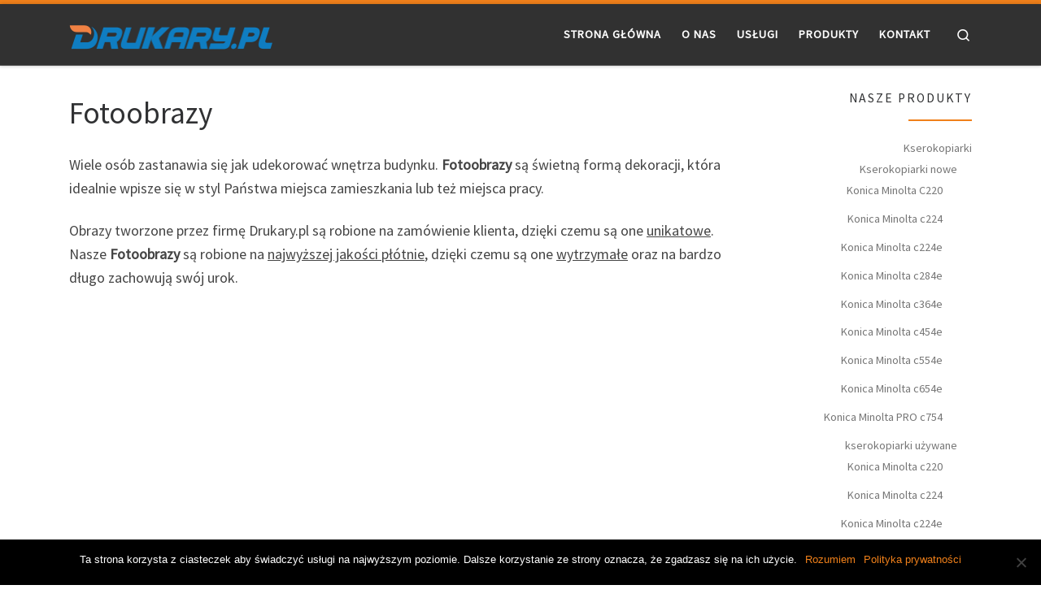

--- FILE ---
content_type: text/html; charset=UTF-8
request_url: https://www.drukary.pl/produkty/fotoobrazy/
body_size: 11921
content:
<!DOCTYPE html>
<!--[if IE 7]>
<html class="ie ie7" lang="pl-PL">
<![endif]-->
<!--[if IE 8]>
<html class="ie ie8" lang="pl-PL">
<![endif]-->
<!--[if !(IE 7) | !(IE 8)  ]><!-->
<html lang="pl-PL" class="no-js">
<!--<![endif]-->
  <head>
  <meta charset="UTF-8" />
  <meta http-equiv="X-UA-Compatible" content="IE=EDGE" />
  <meta name="viewport" content="width=device-width, initial-scale=1.0" />
  <link rel="profile" href="https://gmpg.org/xfn/11" />
  <link rel="pingback" href="https://www.drukary.pl/xmlrpc.php" />
  <!-- scripts for IE8 and less  -->
  <!--[if lt IE 9]>
    <script src="https://www.drukary.pl/wp-content/themes/customizr/assets/front/js/vendors/html5.js"></script>
  <![endif]-->
<script>(function(html){html.className = html.className.replace(/\bno-js\b/,'js')})(document.documentElement);</script>
<title>Fotoobrazy &#8211; Drukary.pl</title>
<meta name='robots' content='max-image-preview:large' />
<link rel='dns-prefetch' href='//fonts.googleapis.com' />
<link rel='dns-prefetch' href='//s.w.org' />
<link rel="alternate" type="application/rss+xml" title="Drukary.pl &raquo; Kanał z wpisami" href="https://www.drukary.pl/feed/" />
<link rel="alternate" type="application/rss+xml" title="Drukary.pl &raquo; Kanał z komentarzami" href="https://www.drukary.pl/comments/feed/" />
		<!-- This site uses the Google Analytics by MonsterInsights plugin v8.12.1 - Using Analytics tracking - https://www.monsterinsights.com/ -->
							<script
				src="//www.googletagmanager.com/gtag/js?id=UA-125419489-1"  data-cfasync="false" data-wpfc-render="false" type="text/javascript" async></script>
			<script data-cfasync="false" data-wpfc-render="false" type="text/javascript">
				var mi_version = '8.12.1';
				var mi_track_user = true;
				var mi_no_track_reason = '';
				
								var disableStrs = [
															'ga-disable-UA-125419489-1',
									];

				/* Function to detect opted out users */
				function __gtagTrackerIsOptedOut() {
					for (var index = 0; index < disableStrs.length; index++) {
						if (document.cookie.indexOf(disableStrs[index] + '=true') > -1) {
							return true;
						}
					}

					return false;
				}

				/* Disable tracking if the opt-out cookie exists. */
				if (__gtagTrackerIsOptedOut()) {
					for (var index = 0; index < disableStrs.length; index++) {
						window[disableStrs[index]] = true;
					}
				}

				/* Opt-out function */
				function __gtagTrackerOptout() {
					for (var index = 0; index < disableStrs.length; index++) {
						document.cookie = disableStrs[index] + '=true; expires=Thu, 31 Dec 2099 23:59:59 UTC; path=/';
						window[disableStrs[index]] = true;
					}
				}

				if ('undefined' === typeof gaOptout) {
					function gaOptout() {
						__gtagTrackerOptout();
					}
				}
								window.dataLayer = window.dataLayer || [];

				window.MonsterInsightsDualTracker = {
					helpers: {},
					trackers: {},
				};
				if (mi_track_user) {
					function __gtagDataLayer() {
						dataLayer.push(arguments);
					}

					function __gtagTracker(type, name, parameters) {
						if (!parameters) {
							parameters = {};
						}

						if (parameters.send_to) {
							__gtagDataLayer.apply(null, arguments);
							return;
						}

						if (type === 'event') {
							
														parameters.send_to = monsterinsights_frontend.ua;
							__gtagDataLayer(type, name, parameters);
													} else {
							__gtagDataLayer.apply(null, arguments);
						}
					}

					__gtagTracker('js', new Date());
					__gtagTracker('set', {
						'developer_id.dZGIzZG': true,
											});
															__gtagTracker('config', 'UA-125419489-1', {"forceSSL":"true"} );
										window.gtag = __gtagTracker;										(function () {
						/* https://developers.google.com/analytics/devguides/collection/analyticsjs/ */
						/* ga and __gaTracker compatibility shim. */
						var noopfn = function () {
							return null;
						};
						var newtracker = function () {
							return new Tracker();
						};
						var Tracker = function () {
							return null;
						};
						var p = Tracker.prototype;
						p.get = noopfn;
						p.set = noopfn;
						p.send = function () {
							var args = Array.prototype.slice.call(arguments);
							args.unshift('send');
							__gaTracker.apply(null, args);
						};
						var __gaTracker = function () {
							var len = arguments.length;
							if (len === 0) {
								return;
							}
							var f = arguments[len - 1];
							if (typeof f !== 'object' || f === null || typeof f.hitCallback !== 'function') {
								if ('send' === arguments[0]) {
									var hitConverted, hitObject = false, action;
									if ('event' === arguments[1]) {
										if ('undefined' !== typeof arguments[3]) {
											hitObject = {
												'eventAction': arguments[3],
												'eventCategory': arguments[2],
												'eventLabel': arguments[4],
												'value': arguments[5] ? arguments[5] : 1,
											}
										}
									}
									if ('pageview' === arguments[1]) {
										if ('undefined' !== typeof arguments[2]) {
											hitObject = {
												'eventAction': 'page_view',
												'page_path': arguments[2],
											}
										}
									}
									if (typeof arguments[2] === 'object') {
										hitObject = arguments[2];
									}
									if (typeof arguments[5] === 'object') {
										Object.assign(hitObject, arguments[5]);
									}
									if ('undefined' !== typeof arguments[1].hitType) {
										hitObject = arguments[1];
										if ('pageview' === hitObject.hitType) {
											hitObject.eventAction = 'page_view';
										}
									}
									if (hitObject) {
										action = 'timing' === arguments[1].hitType ? 'timing_complete' : hitObject.eventAction;
										hitConverted = mapArgs(hitObject);
										__gtagTracker('event', action, hitConverted);
									}
								}
								return;
							}

							function mapArgs(args) {
								var arg, hit = {};
								var gaMap = {
									'eventCategory': 'event_category',
									'eventAction': 'event_action',
									'eventLabel': 'event_label',
									'eventValue': 'event_value',
									'nonInteraction': 'non_interaction',
									'timingCategory': 'event_category',
									'timingVar': 'name',
									'timingValue': 'value',
									'timingLabel': 'event_label',
									'page': 'page_path',
									'location': 'page_location',
									'title': 'page_title',
								};
								for (arg in args) {
																		if (!(!args.hasOwnProperty(arg) || !gaMap.hasOwnProperty(arg))) {
										hit[gaMap[arg]] = args[arg];
									} else {
										hit[arg] = args[arg];
									}
								}
								return hit;
							}

							try {
								f.hitCallback();
							} catch (ex) {
							}
						};
						__gaTracker.create = newtracker;
						__gaTracker.getByName = newtracker;
						__gaTracker.getAll = function () {
							return [];
						};
						__gaTracker.remove = noopfn;
						__gaTracker.loaded = true;
						window['__gaTracker'] = __gaTracker;
					})();
									} else {
										console.log("");
					(function () {
						function __gtagTracker() {
							return null;
						}

						window['__gtagTracker'] = __gtagTracker;
						window['gtag'] = __gtagTracker;
					})();
									}
			</script>
				<!-- / Google Analytics by MonsterInsights -->
		<script type="text/javascript">
window._wpemojiSettings = {"baseUrl":"https:\/\/s.w.org\/images\/core\/emoji\/14.0.0\/72x72\/","ext":".png","svgUrl":"https:\/\/s.w.org\/images\/core\/emoji\/14.0.0\/svg\/","svgExt":".svg","source":{"concatemoji":"https:\/\/www.drukary.pl\/wp-includes\/js\/wp-emoji-release.min.js?ver=df9bb5d9582b4277f950249b04d8cec7"}};
/*! This file is auto-generated */
!function(e,a,t){var n,r,o,i=a.createElement("canvas"),p=i.getContext&&i.getContext("2d");function s(e,t){var a=String.fromCharCode,e=(p.clearRect(0,0,i.width,i.height),p.fillText(a.apply(this,e),0,0),i.toDataURL());return p.clearRect(0,0,i.width,i.height),p.fillText(a.apply(this,t),0,0),e===i.toDataURL()}function c(e){var t=a.createElement("script");t.src=e,t.defer=t.type="text/javascript",a.getElementsByTagName("head")[0].appendChild(t)}for(o=Array("flag","emoji"),t.supports={everything:!0,everythingExceptFlag:!0},r=0;r<o.length;r++)t.supports[o[r]]=function(e){if(!p||!p.fillText)return!1;switch(p.textBaseline="top",p.font="600 32px Arial",e){case"flag":return s([127987,65039,8205,9895,65039],[127987,65039,8203,9895,65039])?!1:!s([55356,56826,55356,56819],[55356,56826,8203,55356,56819])&&!s([55356,57332,56128,56423,56128,56418,56128,56421,56128,56430,56128,56423,56128,56447],[55356,57332,8203,56128,56423,8203,56128,56418,8203,56128,56421,8203,56128,56430,8203,56128,56423,8203,56128,56447]);case"emoji":return!s([129777,127995,8205,129778,127999],[129777,127995,8203,129778,127999])}return!1}(o[r]),t.supports.everything=t.supports.everything&&t.supports[o[r]],"flag"!==o[r]&&(t.supports.everythingExceptFlag=t.supports.everythingExceptFlag&&t.supports[o[r]]);t.supports.everythingExceptFlag=t.supports.everythingExceptFlag&&!t.supports.flag,t.DOMReady=!1,t.readyCallback=function(){t.DOMReady=!0},t.supports.everything||(n=function(){t.readyCallback()},a.addEventListener?(a.addEventListener("DOMContentLoaded",n,!1),e.addEventListener("load",n,!1)):(e.attachEvent("onload",n),a.attachEvent("onreadystatechange",function(){"complete"===a.readyState&&t.readyCallback()})),(e=t.source||{}).concatemoji?c(e.concatemoji):e.wpemoji&&e.twemoji&&(c(e.twemoji),c(e.wpemoji)))}(window,document,window._wpemojiSettings);
</script>
<style type="text/css">
img.wp-smiley,
img.emoji {
	display: inline !important;
	border: none !important;
	box-shadow: none !important;
	height: 1em !important;
	width: 1em !important;
	margin: 0 0.07em !important;
	vertical-align: -0.1em !important;
	background: none !important;
	padding: 0 !important;
}
</style>
	<link rel='stylesheet' id='czr-gfonts-css'  href='//fonts.googleapis.com/css?family=Source+Sans+Pro' type='text/css' media='all' />
<link rel='stylesheet' id='customizr-fa-css'  href='https://www.drukary.pl/wp-content/themes/customizr/assets/shared/fonts/fa/css/fontawesome-all.min.css?ver=4.1.13' type='text/css' media='all' />
<link rel='stylesheet' id='wp-block-library-css'  href='https://www.drukary.pl/wp-includes/css/dist/block-library/style.min.css?ver=df9bb5d9582b4277f950249b04d8cec7' type='text/css' media='all' />
<style id='global-styles-inline-css' type='text/css'>
body{--wp--preset--color--black: #000000;--wp--preset--color--cyan-bluish-gray: #abb8c3;--wp--preset--color--white: #ffffff;--wp--preset--color--pale-pink: #f78da7;--wp--preset--color--vivid-red: #cf2e2e;--wp--preset--color--luminous-vivid-orange: #ff6900;--wp--preset--color--luminous-vivid-amber: #fcb900;--wp--preset--color--light-green-cyan: #7bdcb5;--wp--preset--color--vivid-green-cyan: #00d084;--wp--preset--color--pale-cyan-blue: #8ed1fc;--wp--preset--color--vivid-cyan-blue: #0693e3;--wp--preset--color--vivid-purple: #9b51e0;--wp--preset--gradient--vivid-cyan-blue-to-vivid-purple: linear-gradient(135deg,rgba(6,147,227,1) 0%,rgb(155,81,224) 100%);--wp--preset--gradient--light-green-cyan-to-vivid-green-cyan: linear-gradient(135deg,rgb(122,220,180) 0%,rgb(0,208,130) 100%);--wp--preset--gradient--luminous-vivid-amber-to-luminous-vivid-orange: linear-gradient(135deg,rgba(252,185,0,1) 0%,rgba(255,105,0,1) 100%);--wp--preset--gradient--luminous-vivid-orange-to-vivid-red: linear-gradient(135deg,rgba(255,105,0,1) 0%,rgb(207,46,46) 100%);--wp--preset--gradient--very-light-gray-to-cyan-bluish-gray: linear-gradient(135deg,rgb(238,238,238) 0%,rgb(169,184,195) 100%);--wp--preset--gradient--cool-to-warm-spectrum: linear-gradient(135deg,rgb(74,234,220) 0%,rgb(151,120,209) 20%,rgb(207,42,186) 40%,rgb(238,44,130) 60%,rgb(251,105,98) 80%,rgb(254,248,76) 100%);--wp--preset--gradient--blush-light-purple: linear-gradient(135deg,rgb(255,206,236) 0%,rgb(152,150,240) 100%);--wp--preset--gradient--blush-bordeaux: linear-gradient(135deg,rgb(254,205,165) 0%,rgb(254,45,45) 50%,rgb(107,0,62) 100%);--wp--preset--gradient--luminous-dusk: linear-gradient(135deg,rgb(255,203,112) 0%,rgb(199,81,192) 50%,rgb(65,88,208) 100%);--wp--preset--gradient--pale-ocean: linear-gradient(135deg,rgb(255,245,203) 0%,rgb(182,227,212) 50%,rgb(51,167,181) 100%);--wp--preset--gradient--electric-grass: linear-gradient(135deg,rgb(202,248,128) 0%,rgb(113,206,126) 100%);--wp--preset--gradient--midnight: linear-gradient(135deg,rgb(2,3,129) 0%,rgb(40,116,252) 100%);--wp--preset--duotone--dark-grayscale: url('#wp-duotone-dark-grayscale');--wp--preset--duotone--grayscale: url('#wp-duotone-grayscale');--wp--preset--duotone--purple-yellow: url('#wp-duotone-purple-yellow');--wp--preset--duotone--blue-red: url('#wp-duotone-blue-red');--wp--preset--duotone--midnight: url('#wp-duotone-midnight');--wp--preset--duotone--magenta-yellow: url('#wp-duotone-magenta-yellow');--wp--preset--duotone--purple-green: url('#wp-duotone-purple-green');--wp--preset--duotone--blue-orange: url('#wp-duotone-blue-orange');--wp--preset--font-size--small: 13px;--wp--preset--font-size--medium: 20px;--wp--preset--font-size--large: 36px;--wp--preset--font-size--x-large: 42px;}.has-black-color{color: var(--wp--preset--color--black) !important;}.has-cyan-bluish-gray-color{color: var(--wp--preset--color--cyan-bluish-gray) !important;}.has-white-color{color: var(--wp--preset--color--white) !important;}.has-pale-pink-color{color: var(--wp--preset--color--pale-pink) !important;}.has-vivid-red-color{color: var(--wp--preset--color--vivid-red) !important;}.has-luminous-vivid-orange-color{color: var(--wp--preset--color--luminous-vivid-orange) !important;}.has-luminous-vivid-amber-color{color: var(--wp--preset--color--luminous-vivid-amber) !important;}.has-light-green-cyan-color{color: var(--wp--preset--color--light-green-cyan) !important;}.has-vivid-green-cyan-color{color: var(--wp--preset--color--vivid-green-cyan) !important;}.has-pale-cyan-blue-color{color: var(--wp--preset--color--pale-cyan-blue) !important;}.has-vivid-cyan-blue-color{color: var(--wp--preset--color--vivid-cyan-blue) !important;}.has-vivid-purple-color{color: var(--wp--preset--color--vivid-purple) !important;}.has-black-background-color{background-color: var(--wp--preset--color--black) !important;}.has-cyan-bluish-gray-background-color{background-color: var(--wp--preset--color--cyan-bluish-gray) !important;}.has-white-background-color{background-color: var(--wp--preset--color--white) !important;}.has-pale-pink-background-color{background-color: var(--wp--preset--color--pale-pink) !important;}.has-vivid-red-background-color{background-color: var(--wp--preset--color--vivid-red) !important;}.has-luminous-vivid-orange-background-color{background-color: var(--wp--preset--color--luminous-vivid-orange) !important;}.has-luminous-vivid-amber-background-color{background-color: var(--wp--preset--color--luminous-vivid-amber) !important;}.has-light-green-cyan-background-color{background-color: var(--wp--preset--color--light-green-cyan) !important;}.has-vivid-green-cyan-background-color{background-color: var(--wp--preset--color--vivid-green-cyan) !important;}.has-pale-cyan-blue-background-color{background-color: var(--wp--preset--color--pale-cyan-blue) !important;}.has-vivid-cyan-blue-background-color{background-color: var(--wp--preset--color--vivid-cyan-blue) !important;}.has-vivid-purple-background-color{background-color: var(--wp--preset--color--vivid-purple) !important;}.has-black-border-color{border-color: var(--wp--preset--color--black) !important;}.has-cyan-bluish-gray-border-color{border-color: var(--wp--preset--color--cyan-bluish-gray) !important;}.has-white-border-color{border-color: var(--wp--preset--color--white) !important;}.has-pale-pink-border-color{border-color: var(--wp--preset--color--pale-pink) !important;}.has-vivid-red-border-color{border-color: var(--wp--preset--color--vivid-red) !important;}.has-luminous-vivid-orange-border-color{border-color: var(--wp--preset--color--luminous-vivid-orange) !important;}.has-luminous-vivid-amber-border-color{border-color: var(--wp--preset--color--luminous-vivid-amber) !important;}.has-light-green-cyan-border-color{border-color: var(--wp--preset--color--light-green-cyan) !important;}.has-vivid-green-cyan-border-color{border-color: var(--wp--preset--color--vivid-green-cyan) !important;}.has-pale-cyan-blue-border-color{border-color: var(--wp--preset--color--pale-cyan-blue) !important;}.has-vivid-cyan-blue-border-color{border-color: var(--wp--preset--color--vivid-cyan-blue) !important;}.has-vivid-purple-border-color{border-color: var(--wp--preset--color--vivid-purple) !important;}.has-vivid-cyan-blue-to-vivid-purple-gradient-background{background: var(--wp--preset--gradient--vivid-cyan-blue-to-vivid-purple) !important;}.has-light-green-cyan-to-vivid-green-cyan-gradient-background{background: var(--wp--preset--gradient--light-green-cyan-to-vivid-green-cyan) !important;}.has-luminous-vivid-amber-to-luminous-vivid-orange-gradient-background{background: var(--wp--preset--gradient--luminous-vivid-amber-to-luminous-vivid-orange) !important;}.has-luminous-vivid-orange-to-vivid-red-gradient-background{background: var(--wp--preset--gradient--luminous-vivid-orange-to-vivid-red) !important;}.has-very-light-gray-to-cyan-bluish-gray-gradient-background{background: var(--wp--preset--gradient--very-light-gray-to-cyan-bluish-gray) !important;}.has-cool-to-warm-spectrum-gradient-background{background: var(--wp--preset--gradient--cool-to-warm-spectrum) !important;}.has-blush-light-purple-gradient-background{background: var(--wp--preset--gradient--blush-light-purple) !important;}.has-blush-bordeaux-gradient-background{background: var(--wp--preset--gradient--blush-bordeaux) !important;}.has-luminous-dusk-gradient-background{background: var(--wp--preset--gradient--luminous-dusk) !important;}.has-pale-ocean-gradient-background{background: var(--wp--preset--gradient--pale-ocean) !important;}.has-electric-grass-gradient-background{background: var(--wp--preset--gradient--electric-grass) !important;}.has-midnight-gradient-background{background: var(--wp--preset--gradient--midnight) !important;}.has-small-font-size{font-size: var(--wp--preset--font-size--small) !important;}.has-medium-font-size{font-size: var(--wp--preset--font-size--medium) !important;}.has-large-font-size{font-size: var(--wp--preset--font-size--large) !important;}.has-x-large-font-size{font-size: var(--wp--preset--font-size--x-large) !important;}
</style>
<link rel='stylesheet' id='cookie-notice-front-css'  href='https://www.drukary.pl/wp-content/plugins/cookie-notice/css/front.min.css?ver=2.5.6' type='text/css' media='all' />
<link rel='stylesheet' id='customizr-main-css'  href='https://www.drukary.pl/wp-content/themes/customizr/assets/front/css/style.min.css?ver=4.1.13' type='text/css' media='all' />
<style id='customizr-main-inline-css' type='text/css'>
::-moz-selection{background-color:#f0801a}::selection{background-color:#f0801a}a,.btn-skin:active,.btn-skin:focus,.btn-skin:hover,.btn-skin.inverted,.grid-container__classic .post-type__icon,.post-type__icon:hover .icn-format,.grid-container__classic .post-type__icon:hover .icn-format,[class*='grid-container__'] .entry-title a.czr-title:hover,input[type=checkbox]:checked::before{color:#f0801a}.czr-css-loader > div ,.btn-skin,.btn-skin:active,.btn-skin:focus,.btn-skin:hover,.btn-skin-h-dark,.btn-skin-h-dark.inverted:active,.btn-skin-h-dark.inverted:focus,.btn-skin-h-dark.inverted:hover{border-color:#f0801a}.tc-header.border-top{border-top-color:#f0801a}[class*='grid-container__'] .entry-title a:hover::after,.grid-container__classic .post-type__icon,.btn-skin,.btn-skin.inverted:active,.btn-skin.inverted:focus,.btn-skin.inverted:hover,.btn-skin-h-dark,.btn-skin-h-dark.inverted:active,.btn-skin-h-dark.inverted:focus,.btn-skin-h-dark.inverted:hover,.sidebar .widget-title::after,input[type=radio]:checked::before{background-color:#f0801a}.btn-skin-light:active,.btn-skin-light:focus,.btn-skin-light:hover,.btn-skin-light.inverted{color:#f5a862}input:not([type='submit']):not([type='button']):not([type='number']):not([type='checkbox']):not([type='radio']):focus,textarea:focus,.btn-skin-light,.btn-skin-light.inverted,.btn-skin-light:active,.btn-skin-light:focus,.btn-skin-light:hover,.btn-skin-light.inverted:active,.btn-skin-light.inverted:focus,.btn-skin-light.inverted:hover{border-color:#f5a862}.btn-skin-light,.btn-skin-light.inverted:active,.btn-skin-light.inverted:focus,.btn-skin-light.inverted:hover{background-color:#f5a862}.btn-skin-lightest:active,.btn-skin-lightest:focus,.btn-skin-lightest:hover,.btn-skin-lightest.inverted{color:#f6b57a}.btn-skin-lightest,.btn-skin-lightest.inverted,.btn-skin-lightest:active,.btn-skin-lightest:focus,.btn-skin-lightest:hover,.btn-skin-lightest.inverted:active,.btn-skin-lightest.inverted:focus,.btn-skin-lightest.inverted:hover{border-color:#f6b57a}.btn-skin-lightest,.btn-skin-lightest.inverted:active,.btn-skin-lightest.inverted:focus,.btn-skin-lightest.inverted:hover{background-color:#f6b57a}.pagination,a:hover,a:focus,a:active,.btn-skin-dark:active,.btn-skin-dark:focus,.btn-skin-dark:hover,.btn-skin-dark.inverted,.btn-skin-dark-oh:active,.btn-skin-dark-oh:focus,.btn-skin-dark-oh:hover,.post-info a:not(.btn):hover,.grid-container__classic .post-type__icon .icn-format,[class*='grid-container__'] .hover .entry-title a,.widget-area a:not(.btn):hover,a.czr-format-link:hover,.format-link.hover a.czr-format-link,button[type=submit]:hover,button[type=submit]:active,button[type=submit]:focus,input[type=submit]:hover,input[type=submit]:active,input[type=submit]:focus,.tabs .nav-link:hover,.tabs .nav-link.active,.tabs .nav-link.active:hover,.tabs .nav-link.active:focus{color:#c0620d}.grid-container__classic.tc-grid-border .grid__item,.btn-skin-dark,.btn-skin-dark.inverted,button[type=submit],input[type=submit],.btn-skin-dark:active,.btn-skin-dark:focus,.btn-skin-dark:hover,.btn-skin-dark.inverted:active,.btn-skin-dark.inverted:focus,.btn-skin-dark.inverted:hover,.btn-skin-h-dark:active,.btn-skin-h-dark:focus,.btn-skin-h-dark:hover,.btn-skin-h-dark.inverted,.btn-skin-h-dark.inverted,.btn-skin-h-dark.inverted,.btn-skin-dark-oh:active,.btn-skin-dark-oh:focus,.btn-skin-dark-oh:hover,.btn-skin-dark-oh.inverted:active,.btn-skin-dark-oh.inverted:focus,.btn-skin-dark-oh.inverted:hover,button[type=submit]:hover,button[type=submit]:active,button[type=submit]:focus,input[type=submit]:hover,input[type=submit]:active,input[type=submit]:focus{border-color:#c0620d}.btn-skin-dark,.btn-skin-dark.inverted:active,.btn-skin-dark.inverted:focus,.btn-skin-dark.inverted:hover,.btn-skin-h-dark:active,.btn-skin-h-dark:focus,.btn-skin-h-dark:hover,.btn-skin-h-dark.inverted,.btn-skin-h-dark.inverted,.btn-skin-h-dark.inverted,.btn-skin-dark-oh.inverted:active,.btn-skin-dark-oh.inverted:focus,.btn-skin-dark-oh.inverted:hover,.grid-container__classic .post-type__icon:hover,button[type=submit],input[type=submit],.czr-link-hover-underline .widgets-list-layout-links a:not(.btn)::before,.czr-link-hover-underline .widget_archive a:not(.btn)::before,.czr-link-hover-underline .widget_nav_menu a:not(.btn)::before,.czr-link-hover-underline .widget_rss ul a:not(.btn)::before,.czr-link-hover-underline .widget_recent_entries a:not(.btn)::before,.czr-link-hover-underline .widget_categories a:not(.btn)::before,.czr-link-hover-underline .widget_meta a:not(.btn)::before,.czr-link-hover-underline .widget_recent_comments a:not(.btn)::before,.czr-link-hover-underline .widget_pages a:not(.btn)::before,.czr-link-hover-underline .widget_calendar a:not(.btn)::before,[class*='grid-container__'] .hover .entry-title a::after,a.czr-format-link::before,.comment-author a::before,.comment-link::before,.tabs .nav-link.active::before{background-color:#c0620d}.btn-skin-dark-shaded:active,.btn-skin-dark-shaded:focus,.btn-skin-dark-shaded:hover,.btn-skin-dark-shaded.inverted{background-color:rgba(192,98,13,0.2)}.btn-skin-dark-shaded,.btn-skin-dark-shaded.inverted:active,.btn-skin-dark-shaded.inverted:focus,.btn-skin-dark-shaded.inverted:hover{background-color:rgba(192,98,13,0.8)}
.tc-header.border-top { border-top-width: 5px; border-top-style: solid }
      .sticky-enabled .czr-shrink-on .branding__container img {
        height:60px!important;width:auto!important
      }
              .sticky-enabled .czr-shrink-on .navbar-brand-sitename {
                font-size: 0.8em;
                opacity: 0.8;
              }
</style>
<link rel='stylesheet' id='customizr-ms-respond-css'  href='https://www.drukary.pl/wp-content/themes/customizr/assets/front/css/style-modular-scale.min.css?ver=4.1.13' type='text/css' media='all' />
<link rel='stylesheet' id='tablepress-default-css'  href='https://www.drukary.pl/wp-content/plugins/tablepress/css/default.min.css?ver=1.14' type='text/css' media='all' />
<script type='text/javascript' src='https://www.drukary.pl/wp-content/plugins/google-analytics-for-wordpress/assets/js/frontend-gtag.min.js?ver=8.12.1' id='monsterinsights-frontend-script-js'></script>
<script data-cfasync="false" data-wpfc-render="false" type="text/javascript" id='monsterinsights-frontend-script-js-extra'>/* <![CDATA[ */
var monsterinsights_frontend = {"js_events_tracking":"true","download_extensions":"doc,pdf,ppt,zip,xls,docx,pptx,xlsx","inbound_paths":"[]","home_url":"https:\/\/www.drukary.pl","hash_tracking":"false","ua":"UA-125419489-1","v4_id":""};/* ]]> */
</script>
<script type='text/javascript' src='https://www.drukary.pl/wp-includes/js/jquery/jquery.min.js?ver=3.6.0' id='jquery-core-js'></script>
<script type='text/javascript' src='https://www.drukary.pl/wp-includes/js/jquery/jquery-migrate.min.js?ver=3.3.2' id='jquery-migrate-js'></script>
<script type='text/javascript' src='https://www.drukary.pl/wp-content/themes/customizr/assets/front/js/libs/modernizr.min.js?ver=4.1.13' id='modernizr-js'></script>
<script type='text/javascript' id='tc-scripts-js-extra'>
/* <![CDATA[ */
var CZRParams = {"assetsPath":"https:\/\/www.drukary.pl\/wp-content\/themes\/customizr\/assets\/front\/","_disabled":[],"centerSliderImg":"1","isLightBoxEnabled":"1","SmoothScroll":{"Enabled":true,"Options":{"touchpadSupport":false}},"isAnchorScrollEnabled":"","anchorSmoothScrollExclude":{"simple":["[class*=edd]",".carousel-control","[data-toggle=\"modal\"]","[data-toggle=\"dropdown\"]","[data-toggle=\"czr-dropdown\"]","[data-toggle=\"tooltip\"]","[data-toggle=\"popover\"]","[data-toggle=\"collapse\"]","[data-toggle=\"czr-collapse\"]","[data-toggle=\"tab\"]","[data-toggle=\"pill\"]","[data-toggle=\"czr-pill\"]","[class*=upme]","[class*=um-]"],"deep":{"classes":[],"ids":[]}},"timerOnScrollAllBrowsers":"1","centerAllImg":"1","HasComments":"","LoadModernizr":"1","stickyHeader":"","extLinksStyle":"","extLinksTargetExt":"","extLinksSkipSelectors":{"classes":["btn","button"],"ids":[]},"dropcapEnabled":"","dropcapWhere":{"post":"","page":""},"dropcapMinWords":"","dropcapSkipSelectors":{"tags":["IMG","IFRAME","H1","H2","H3","H4","H5","H6","BLOCKQUOTE","UL","OL"],"classes":["btn"],"id":[]},"imgSmartLoadEnabled":"","imgSmartLoadOpts":{"parentSelectors":["[class*=grid-container], .article-container",".__before_main_wrapper",".widget-front",".post-related-articles",".tc-singular-thumbnail-wrapper"],"opts":{"excludeImg":[".tc-holder-img"]}},"imgSmartLoadsForSliders":"","pluginCompats":[],"isWPMobile":"","menuStickyUserSettings":{"desktop":"stick_up","mobile":"stick_up"},"adminAjaxUrl":"https:\/\/www.drukary.pl\/wp-admin\/admin-ajax.php","ajaxUrl":"https:\/\/www.drukary.pl\/?czrajax=1","frontNonce":{"id":"CZRFrontNonce","handle":"76fc96577d"},"isDevMode":"","isModernStyle":"1","i18n":{"Permanently dismiss":"Permanently dismiss"},"frontNotifications":{"welcome":{"enabled":false,"content":"","dismissAction":"dismiss_welcome_note_front"}}};
/* ]]> */
</script>
<script type='text/javascript' src='https://www.drukary.pl/wp-content/themes/customizr/assets/front/js/tc-scripts.min.js?ver=4.1.13' id='tc-scripts-js'></script>
<link rel="https://api.w.org/" href="https://www.drukary.pl/wp-json/" /><link rel="alternate" type="application/json" href="https://www.drukary.pl/wp-json/wp/v2/pages/308" /><link rel="EditURI" type="application/rsd+xml" title="RSD" href="https://www.drukary.pl/xmlrpc.php?rsd" />
<link rel="canonical" href="https://www.drukary.pl/produkty/fotoobrazy/" />
<link rel="alternate" type="application/json+oembed" href="https://www.drukary.pl/wp-json/oembed/1.0/embed?url=https%3A%2F%2Fwww.drukary.pl%2Fprodukty%2Ffotoobrazy%2F" />
<link rel="alternate" type="text/xml+oembed" href="https://www.drukary.pl/wp-json/oembed/1.0/embed?url=https%3A%2F%2Fwww.drukary.pl%2Fprodukty%2Ffotoobrazy%2F&#038;format=xml" />
	<link rel="preconnect" href="https://fonts.googleapis.com">
	<link rel="preconnect" href="https://fonts.gstatic.com">
	<meta name="google-site-verification" content="K4RumXwrp6IJA6yK9Xwo59exx9Br0sICdr9Y7f7s130" />
<!-- Meta Pixel Code -->
<script type='text/javascript'>
!function(f,b,e,v,n,t,s){if(f.fbq)return;n=f.fbq=function(){n.callMethod?
n.callMethod.apply(n,arguments):n.queue.push(arguments)};if(!f._fbq)f._fbq=n;
n.push=n;n.loaded=!0;n.version='2.0';n.queue=[];t=b.createElement(e);t.async=!0;
t.src=v;s=b.getElementsByTagName(e)[0];s.parentNode.insertBefore(t,s)}(window,
document,'script','https://connect.facebook.net/en_US/fbevents.js');
</script>
<!-- End Meta Pixel Code -->
<script type='text/javascript'>
  fbq('init', '313549816094997', {}, {
    "agent": "wordpress-6.0.11-3.0.7"
});
  </script><script type='text/javascript'>
  fbq('track', 'PageView', []);
  </script>
<!-- Meta Pixel Code -->
<noscript>
<img height="1" width="1" style="display:none" alt="fbpx"
src="https://www.facebook.com/tr?id=313549816094997&ev=PageView&noscript=1" />
</noscript>
<!-- End Meta Pixel Code -->
<link rel="icon" href="https://www.drukary.pl/wp-content/uploads/2022/07/cropped-Drukary-ikona-32x32.png" sizes="32x32" />
<link rel="icon" href="https://www.drukary.pl/wp-content/uploads/2022/07/cropped-Drukary-ikona-192x192.png" sizes="192x192" />
<link rel="apple-touch-icon" href="https://www.drukary.pl/wp-content/uploads/2022/07/cropped-Drukary-ikona-180x180.png" />
<meta name="msapplication-TileImage" content="https://www.drukary.pl/wp-content/uploads/2022/07/cropped-Drukary-ikona-270x270.png" />
	<style id="egf-frontend-styles" type="text/css">
		p {} h1 {} h2 {} h3 {} h4 {} h5 {} h6 {} 	</style>
	</head>

  <body data-rsssl=1 class="page-template-default page page-id-308 page-child parent-pageid-13 cookies-not-set czr-link-hover-underline  header-skin-dark footer-skin-dark czr-r-sidebar tc-center-images elementor-default elementor-kit-917">
    
    
    <div id="tc-page-wrap" class="">

      <header class="tpnav-header__header tc-header sl-logo_left sticky-brand-shrink-on sticky-transparent border-top czr-submenu-fade czr-submenu-move" role="banner" >
                    <div class="primary-navbar__wrapper d-none d-lg-block has-horizontal-menu desktop-sticky" >
  <div class="container">
    <div class="row align-items-center flex-row primary-navbar__row">
      <div class="branding__container col col-auto" >
  <div class="branding align-items-center flex-column ">
    <div class="branding-row d-flex align-self-start flex-row align-items-center">
      <div class="navbar-brand col-auto " >
  <a class="navbar-brand-sitelogo" href="https://www.drukary.pl/"  title="Drukary.pl | " >
    <img src="https://www.drukary.pl/wp-content/uploads/2022/07/cropped-Drukary-logo-v.png" alt="Wróć do strony domowej" class="" width="251" height="30" style="max-width:250px;max-height:100px" data-no-retina>  </a>
</div>
      </div>
      </div>
</div>
      <div class="primary-nav__container justify-content-lg-around col col-lg-auto flex-lg-column" >
  <div class="primary-nav__wrapper flex-lg-row align-items-center justify-content-end">
              <nav class="primary-nav__nav col" id="primary-nav">
          <div class="nav__menu-wrapper primary-nav__menu-wrapper justify-content-end czr-open-on-hover" >
<ul id="primary-nav" class="primary-nav__menu regular-nav nav__menu nav"><li id="menu-item-8" class="menu-item menu-item-type-custom menu-item-object-custom menu-item-home menu-item-8"><a href="https://www.drukary.pl" class="nav__link"><span class="nav__title">Strona główna</span></a></li>
<li id="menu-item-157" class="menu-item menu-item-type-post_type menu-item-object-page menu-item-157"><a href="https://www.drukary.pl/o-nas/" class="nav__link"><span class="nav__title">O Nas</span></a></li>
<li id="menu-item-9" class="menu-item menu-item-type-custom menu-item-object-custom menu-item-9"><a href="https://www.drukary.pl/uslugi/" class="nav__link"><span class="nav__title">Usługi</span></a></li>
<li id="menu-item-19" class="menu-item menu-item-type-custom menu-item-object-custom menu-item-19"><a href="https://www.drukary.pl/produkty/" class="nav__link"><span class="nav__title">Produkty</span></a></li>
<li id="menu-item-21" class="menu-item menu-item-type-custom menu-item-object-custom menu-item-21"><a href="https://www.drukary.pl/kontakt/" class="nav__link"><span class="nav__title">Kontakt</span></a></li>
</ul></div>        </nav>
    <div class="primary-nav__utils nav__utils col-auto" >
    <ul class="nav utils flex-row flex-nowrap regular-nav">
      <li class="nav__search " >
  <a href="#" class="search-toggle_btn icn-search czr-overlay-toggle_btn"  aria-expanded="false"><span class="sr-only">Search</span></a>
  </li>
    </ul>
</div>  </div>
</div>
    </div>
  </div>
</div>          <div class="mobile-navbar__wrapper d-lg-none mobile-sticky" >
    <div class="branding__container justify-content-between align-items-center container" >
  <div class="branding flex-column">
    <div class="branding-row d-flex align-self-start flex-row align-items-center">
      <div class="navbar-brand col-auto " >
  <a class="navbar-brand-sitelogo" href="https://www.drukary.pl/"  title="Drukary.pl | " >
    <img src="https://www.drukary.pl/wp-content/uploads/2022/07/cropped-Drukary-logo-v.png" alt="Wróć do strony domowej" class="" width="251" height="30" style="max-width:250px;max-height:100px" data-no-retina>  </a>
</div>
    </div>
      </div>
  <div class="mobile-utils__wrapper nav__utils regular-nav">
    <ul class="nav utils row flex-row flex-nowrap">
      <li class="nav__search " >
  <a href="#" class="search-toggle_btn icn-search czr-dropdown" data-aria-haspopup="true" aria-expanded="false"><span class="sr-only">Search</span></a>
      <ul class="dropdown-menu czr-dropdown-menu">
      <li class="header-search__container container">
  <div class="search-form__container " >
  <form action="https://www.drukary.pl/" method="get" class="czr-form search-form">
    <div class="form-group czr-focus">
            <label for="s-696cae19901db" id="lsearch-696cae19901db"><span>Szukaj</span><i class="icn-search"></i><i class="icn-close"></i></label>
      <input id="s-696cae19901db" class="form-control czr-search-field" name="s" type="text" value="" aria-describedby="lsearch-696cae19901db" title="Szukaj &hellip;">
    </div>
  </form>
</div></li>    </ul>
  </li>
<li class="hamburger-toggler__container " >
  <a href="#" class="ham-toggler-menu czr-collapsed" data-toggle="czr-collapse" data-target="#mobile-nav"><div class="ham__toggler-span-wrapper"><span class="line line-1"></span><span class="line line-2"></span><span class="line line-3"></span></div></a>
</li>
    </ul>
  </div>
</div>
<div class="mobile-nav__container " >
   <nav class="mobile-nav__nav flex-column czr-collapse" id="mobile-nav">
      <div class="mobile-nav__inner container">
      <div class="nav__menu-wrapper mobile-nav__menu-wrapper czr-open-on-click" >
<ul id="mobile-nav-menu" class="mobile-nav__menu vertical-nav nav__menu flex-column nav"><li class="menu-item menu-item-type-custom menu-item-object-custom menu-item-home menu-item-8"><a href="https://www.drukary.pl" class="nav__link"><span class="nav__title">Strona główna</span></a></li>
<li class="menu-item menu-item-type-post_type menu-item-object-page menu-item-157"><a href="https://www.drukary.pl/o-nas/" class="nav__link"><span class="nav__title">O Nas</span></a></li>
<li class="menu-item menu-item-type-custom menu-item-object-custom menu-item-9"><a href="https://www.drukary.pl/uslugi/" class="nav__link"><span class="nav__title">Usługi</span></a></li>
<li class="menu-item menu-item-type-custom menu-item-object-custom menu-item-19"><a href="https://www.drukary.pl/produkty/" class="nav__link"><span class="nav__title">Produkty</span></a></li>
<li class="menu-item menu-item-type-custom menu-item-object-custom menu-item-21"><a href="https://www.drukary.pl/kontakt/" class="nav__link"><span class="nav__title">Kontakt</span></a></li>
</ul></div>      </div>
  </nav>
</div></div></header>


  
    <div id="main-wrapper" class="section">

                      

          
          <div class="container" role="main">

            
            <div class="flex-row row column-content-wrapper">

                
                <div id="content" class="col-12 col-md-9 article-container">

                  <article id="page-308" class="post-308 page type-page status-publish" >
    <header class="entry-header " >
  <div class="entry-header-inner">
        <h1 class="entry-title">Fotoobrazy</h1>
      </div>
</header>  <div class="post-entry tc-content-inner">
    <section class="post-content entry-content " >
      <div class="czr-wp-the-content">
        <p>Wiele osób zastanawia się jak udekorować wnętrza budynku.<strong> Fotoobrazy</strong> są świetną formą dekoracji, która idealnie wpisze się w styl Państwa miejsca zamieszkania lub też miejsca pracy.</p>
<p>Obrazy tworzone przez firmę Drukary.pl są robione na zamówienie klienta, dzięki czemu są one <span style="text-decoration: underline;">unikatowe</span>.<br />
Nasze <strong>Fotoobrazy</strong> są robione na <span style="text-decoration: underline;">najwyższej jakości płótnie</span>, dzięki czemu są one <span style="text-decoration: underline;">wytrzymałe</span> oraz na bardzo długo zachowują swój urok.</p>
      </div>
      <footer class="post-footer clearfix">
                      </footer>
    </section><!-- .entry-content -->
  </div><!-- .post-entry -->
  </article>                </div>

                <div class="right sidebar tc-sidebar col-12 col-md-3 text-md-right" >
  <div id="right" class="widget-area" role="complementary">
                <aside id="pages-7" class="widget widget_pages"><h3 class="widget-title">Nasze Produkty</h3>
			<ul>
				<li class="page_item page-item-638 page_item_has_children"><a href="https://www.drukary.pl/kserokopiarki/">Kserokopiarki</a>
<ul class='children'>
	<li class="page_item page-item-748 page_item_has_children"><a href="https://www.drukary.pl/kserokopiarki/kserokopiarki-nowe/">Kserokopiarki nowe</a>
	<ul class='children'>
		<li class="page_item page-item-693"><a href="https://www.drukary.pl/kserokopiarki/kserokopiarki-nowe/conica-minolta-c220/">Konica Minolta C220</a></li>
		<li class="page_item page-item-697"><a href="https://www.drukary.pl/kserokopiarki/kserokopiarki-nowe/konica-minolta-c224/">Konica Minolta c224</a></li>
		<li class="page_item page-item-711"><a href="https://www.drukary.pl/kserokopiarki/kserokopiarki-nowe/kronica-minolta-c224e/">Konica Minolta c224e</a></li>
		<li class="page_item page-item-699"><a href="https://www.drukary.pl/kserokopiarki/kserokopiarki-nowe/konica-minolta-c284e/">Konica Minolta c284e</a></li>
		<li class="page_item page-item-701"><a href="https://www.drukary.pl/kserokopiarki/kserokopiarki-nowe/konica-minolta-c364e/">Konica Minolta c364e</a></li>
		<li class="page_item page-item-703"><a href="https://www.drukary.pl/kserokopiarki/kserokopiarki-nowe/konica-minolta-c454e/">Konica Minolta c454e</a></li>
		<li class="page_item page-item-705"><a href="https://www.drukary.pl/kserokopiarki/kserokopiarki-nowe/konica-minolta-c554e/">Konica Minolta c554e</a></li>
		<li class="page_item page-item-708"><a href="https://www.drukary.pl/kserokopiarki/kserokopiarki-nowe/konica-minolta-c654e/">Konica Minolta c654e</a></li>
		<li class="page_item page-item-783"><a href="https://www.drukary.pl/kserokopiarki/kserokopiarki-nowe/konica-minolta-pro-c754/">Konica Minolta PRO c754</a></li>
	</ul>
</li>
	<li class="page_item page-item-644 page_item_has_children"><a href="https://www.drukary.pl/kserokopiarki/kserokopiarki-uzywane/">kserokopiarki używane</a>
	<ul class='children'>
		<li class="page_item page-item-674"><a href="https://www.drukary.pl/kserokopiarki/kserokopiarki-uzywane/konica-minolta-c220/">Konica Minolta c220</a></li>
		<li class="page_item page-item-680"><a href="https://www.drukary.pl/kserokopiarki/kserokopiarki-uzywane/konica-minolta-c224/">Konica Minolta c224</a></li>
		<li class="page_item page-item-663"><a href="https://www.drukary.pl/kserokopiarki/kserokopiarki-uzywane/kronica-minolta-c224e/">Konica Minolta c224e</a></li>
		<li class="page_item page-item-807"><a href="https://www.drukary.pl/kserokopiarki/kserokopiarki-uzywane/konica-minolta-c280/">Konica Minolta C280</a></li>
		<li class="page_item page-item-646"><a href="https://www.drukary.pl/kserokopiarki/kserokopiarki-uzywane/konica-minolta-c284e/">Konica Minolta c284e</a></li>
		<li class="page_item page-item-685"><a href="https://www.drukary.pl/kserokopiarki/kserokopiarki-uzywane/konica-minolta-c364e/">Konica Minolta c364e</a></li>
		<li class="page_item page-item-655"><a href="https://www.drukary.pl/kserokopiarki/kserokopiarki-uzywane/konica-minolta-c454e/">Konica Minolta c454e</a></li>
		<li class="page_item page-item-667"><a href="https://www.drukary.pl/kserokopiarki/kserokopiarki-uzywane/konica-minolta-c554e/">Konica Minolta c554e</a></li>
		<li class="page_item page-item-689"><a href="https://www.drukary.pl/kserokopiarki/kserokopiarki-uzywane/konica-minolta-c654e/">Konica Minolta c654e</a></li>
		<li class="page_item page-item-801"><a href="https://www.drukary.pl/kserokopiarki/kserokopiarki-uzywane/konica-minolta-c754/">Konica Minolta c754</a></li>
	</ul>
</li>
</ul>
</li>
<li class="page_item page-item-836"><a href="https://www.drukary.pl/produkty-2/">Produkty</a></li>
<li class="page_item page-item-302"><a href="https://www.drukary.pl/produkty/banery/">Banery</a></li>
<li class="page_item page-item-298"><a href="https://www.drukary.pl/produkty/dlugopisy/">Długopisy</a></li>
<li class="page_item page-item-308 current_page_item"><a href="https://www.drukary.pl/produkty/fotoobrazy/" aria-current="page">Fotoobrazy</a></li>
<li class="page_item page-item-611"><a href="https://www.drukary.pl/produkty/indywidualne_projekty/">Indywidualne projekty</a></li>
<li class="page_item page-item-294"><a href="https://www.drukary.pl/produkty/koszulki/">Koszulki</a></li>
<li class="page_item page-item-225"><a href="https://www.drukary.pl/produkty/kubki/">Kubki</a></li>
<li class="page_item page-item-290"><a href="https://www.drukary.pl/produkty/magnesy/">Magnesy</a></li>
<li class="page_item page-item-231"><a href="https://www.drukary.pl/produkty/naklejki/">Naklejki</a></li>
<li class="page_item page-item-229"><a href="https://www.drukary.pl/produkty/plakat/">Plakat</a></li>
<li class="page_item page-item-296"><a href="https://www.drukary.pl/produkty/przypinki/">Przypinki</a></li>
<li class="page_item page-item-306"><a href="https://www.drukary.pl/produkty/ramy-obrazowe/">Ramy obrazowe</a></li>
<li class="page_item page-item-468"><a href="https://www.drukary.pl/produkty/rollup/">Roll up</a></li>
<li class="page_item page-item-577"><a href="https://www.drukary.pl/produkty/tonery-i-tusze/">Tonery i tusze</a></li>
<li class="page_item page-item-600"><a href="https://www.drukary.pl/produkty/ulotki_reklamowe/">Ulotki reklamowe</a></li>
<li class="page_item page-item-603"><a href="https://www.drukary.pl/produkty/winietki/">Winietki</a></li>
<li class="page_item page-item-227"><a href="https://www.drukary.pl/produkty/wizytowki/">Wizytówki</a></li>
<li class="page_item page-item-233"><a href="https://www.drukary.pl/produkty/zaproszenia/">Zaproszenia</a></li>
			</ul>

			</aside>          </div>
</div>
            </div><!-- .column-content-wrapper -->

            

          </div><!-- .container -->

          
    </div><!-- #main-wrapper -->

    
    
<footer id="footer" class="footer__wrapper" >
  <div id="footer-widget-area" class="widget__wrapper" role="complementary" >
  <div class="container widget__container">
    <div class="row">
                      <div id="footer_one" class="col-md-4 col-12">
            <aside id="text-14" class="widget widget_text">			<div class="textwidget"><div align="center"> Piekary Śląskie:</div>
<div align="center"><img loading="lazy" class="size-full wp-image-96 alignnone" src="https://www.drukary.pl/wp-content/uploads/2018/08/call-answer.png" alt="" width="16" height="16" /> 0 (32) 767 97 16<br />
<img loading="lazy" class="size-full wp-image-97 alignnone" src="https://www.drukary.pl/wp-content/uploads/2018/08/envelope.png" alt="" width="16" height="16" />  info@drukary.pl</div>
<div align="center">Tarnowskie Góry:</div>
<div align="center"><img loading="lazy" class="size-full wp-image-96 alignnone" src="https://www.drukary.pl/wp-content/uploads/2018/08/call-answer.png" alt="" width="16" height="16" />  0 (32) 285 32 07<br />
<img loading="lazy" class="size-full wp-image-97 alignnone" src="https://www.drukary.pl/wp-content/uploads/2018/08/envelope.png" alt="" width="16" height="16" /> tg@drukary.pl</div>
</div>
		</aside>          </div>
                  <div id="footer_two" class="col-md-4 col-12">
            <aside id="text-10" class="widget widget_text">			<div class="textwidget"><div align="center"><img loading="lazy" class="size-full wp-image-98 alignnone" src="https://www.drukary.pl/wp-content/uploads/2018/08/facebook-placeholder-for-locate-places-on-maps-1.png" alt="" width="16" height="16" /> ul. Jana Pawła II 23<br />
41-940 Piekary Śląskie<br />
<span id="cloak3076"></span></div>
<div align="center"><img loading="lazy" class="size-full wp-image-98 alignnone" src="https://www.drukary.pl/wp-content/uploads/2018/08/facebook-placeholder-for-locate-places-on-maps-1.png" alt="" width="16" height="16" /> ul. Tylna 12<br />
42-600 Tarnowskie Góry</div>
</div>
		</aside>          </div>
                  <div id="footer_three" class="col-md-4 col-12">
            <aside id="text-3" class="widget widget_text">			<div class="textwidget"><p><a href="https://www.facebook.com/Drukarypl/"><img loading="lazy" class="aligncenter size-full wp-image-102" src="https://www.drukary.pl/wp-content/uploads/2018/08/facebook-logo.png" alt="ikona facebooka" width="24" height="24" /></a><a href="https://www.instagram.com/drukary.pl/"><img loading="lazy" class="aligncenter size-full wp-image-104" src="https://www.drukary.pl/wp-content/uploads/2018/08/instagram-1.png" alt="ikona instagrama" width="24" height="24" /></a></p>
</div>
		</aside>          </div>
                  </div>
  </div>
</div>
<div id="colophon" class="colophon " >
  <div class="container-fluid">
    <div class="colophon__row row flex-row justify-content-between">
      <div class="col-12 col-sm-auto">
              </div>
          </div>
  </div>
</div>
</footer>
    </div><!-- end #tc-page-wrap -->

    <section class="czr-overlay search_o">
  <a href="#" class="search-close_btn search-toggle_btn czr-overlay-toggle_btn"><i class="icn-close"></i></a>
  <div class="overlay-content">
    <div class="search__wrapper">
    <div class="search-form__container " >
  <form action="https://www.drukary.pl/" method="get" class="czr-form search-form">
    <div class="form-group czr-focus">
            <label for="s-696cae1993390" id="lsearch-696cae1993390"><span>Szukaj</span><i class="icn-search"></i><i class="icn-close"></i></label>
      <input id="s-696cae1993390" class="form-control czr-search-field" name="s" type="text" value="" aria-describedby="lsearch-696cae1993390" title="Szukaj &hellip;">
    </div>
  </form>
</div>    </div>
  </div>
</section>    <!-- Meta Pixel Event Code -->
    <script type='text/javascript'>
        document.addEventListener( 'wpcf7mailsent', function( event ) {
        if( "fb_pxl_code" in event.detail.apiResponse){
          eval(event.detail.apiResponse.fb_pxl_code);
        }
      }, false );
    </script>
    <!-- End Meta Pixel Event Code -->
    <div id='fb-pxl-ajax-code'></div><script type='text/javascript' id='cookie-notice-front-js-before'>
var cnArgs = {"ajaxUrl":"https:\/\/www.drukary.pl\/wp-admin\/admin-ajax.php","nonce":"fbbb19a9d0","hideEffect":"fade","position":"bottom","onScroll":false,"onScrollOffset":100,"onClick":false,"cookieName":"cookie_notice_accepted","cookieTime":2592000,"cookieTimeRejected":2592000,"globalCookie":false,"redirection":false,"cache":true,"revokeCookies":false,"revokeCookiesOpt":"automatic"};
</script>
<script type='text/javascript' src='https://www.drukary.pl/wp-content/plugins/cookie-notice/js/front.min.js?ver=2.5.6' id='cookie-notice-front-js'></script>
<script type='text/javascript' src='https://www.drukary.pl/wp-includes/js/comment-reply.min.js?ver=df9bb5d9582b4277f950249b04d8cec7' id='comment-reply-js'></script>
<script type='text/javascript' src='https://www.drukary.pl/wp-includes/js/jquery/ui/core.min.js?ver=1.13.1' id='jquery-ui-core-js'></script>

		<!-- Cookie Notice plugin v2.5.6 by Hu-manity.co https://hu-manity.co/ -->
		<div id="cookie-notice" role="dialog" class="cookie-notice-hidden cookie-revoke-hidden cn-position-bottom" aria-label="Cookie Notice" style="background-color: rgba(0,0,0,1);"><div class="cookie-notice-container" style="color: #fff"><span id="cn-notice-text" class="cn-text-container">Ta strona korzysta z ciasteczek aby świadczyć usługi na najwyższym poziomie. Dalsze korzystanie ze strony oznacza, że zgadzasz się na ich użycie.</span><span id="cn-notice-buttons" class="cn-buttons-container"><a href="#" id="cn-accept-cookie" data-cookie-set="accept" class="cn-set-cookie cn-button cn-button-custom button" aria-label="Rozumiem">Rozumiem</a><a href="https://www.drukary.pl/polityka-prywatnosci-cookies/" target="_blank" id="cn-more-info" class="cn-more-info cn-button cn-button-custom button" aria-label="Polityka prywatności">Polityka prywatności</a></span><span id="cn-close-notice" data-cookie-set="accept" class="cn-close-icon" title="Nie wyrażam zgody"></span></div>
			
		</div>
		<!-- / Cookie Notice plugin -->  </body>
  </html>


<!-- Page cached by LiteSpeed Cache 6.5.2 on 2026-01-18 10:55:37 -->